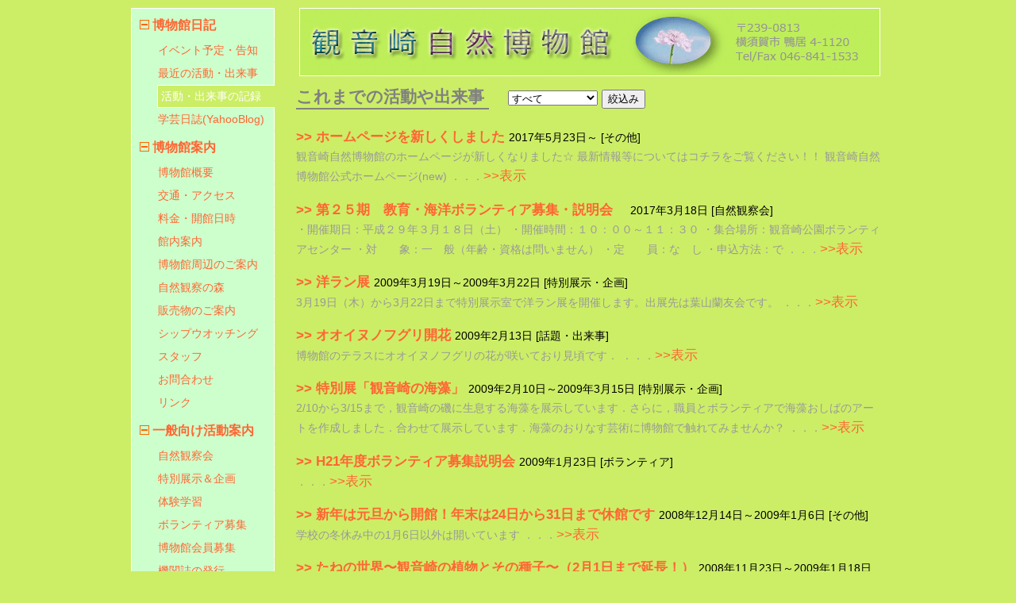

--- FILE ---
content_type: text/html; charset=UTF-8
request_url: http://kannonzaki-nature-museum.org/index.php?ca=5&sca=3&oc-6=o
body_size: 3247
content:
<html>
	<head>
		<meta http-equiv="content-type" content="text/html;charset=utf-8" />
		<meta name="author" content="観音崎自然博物館" />
		<meta name="copyright" content="観音崎自然博物館" />
		<meta name="date" content="2018-04-11TO12:33:44+09:00" />
		<meta name="keywords" content="博物館の日々の活動や出来事を記録しています" />
			<meta name="ROBOTS" content="INDEX" />
		<title>活動・出来事の記録 &lt;&lt; 博物館日記 &lt;&lt; 観音崎自然博物館</title>
		<link rel="stylesheet" type="text/css" href="main.css" />
		<link rel="SHORTCUT ICON" href="main.ico" />
		<script type="text/javascript" src="main.js"></script>
		<script type="text/javascript" defer="defer" src="./alphafilter.js"></script>
		<script type="text/javascript">
		<!--
		
		//-->
		</script>
	</head>
	<body>
		<div id="container" class="clearfix" >
			<div id="sidebar">	
					<span class='pmenu'><a href='index.php?ca=5&amp;sca=3&amp;oc-5=c' title=''><img src='img/close.gif' alt='' /></a> <a href='index.php?ca=5&amp;oc-5=o' title='博物館日記' class='bold'>博物館日記</a></span>
<span class='submenu'><a href='index.php?ca=5&amp;sca=1' >イベント予定・告知</a></span>
<span class='submenu'><a href='index.php?ca=5&amp;sca=2' >最近の活動・出来事</a></span>
<a href='index.php?ca=5&sca=3' class='submenu-self' ><span>活動・出来事の記録</span></a>
<span class='submenu'><a href='index.php?ca=5&amp;sca=5' >学芸日誌(YahooBlog)</a></span>
<span class='pmenu'><a href='index.php?ca=5&amp;sca=3&amp;oc-1=c' title=''><img src='img/close.gif' alt='' /></a> <a href='index.php?ca=1&amp;oc-1=o' title='博物館案内' class='bold'>博物館案内</a></span>
<span class='submenu'><a href='index.php?ca=1&amp;sca=1' >博物館概要</a></span>
<span class='submenu'><a href='index.php?ca=1&amp;sca=2' >交通・アクセス</a></span>
<span class='submenu'><a href='index.php?ca=1&amp;sca=3' >料金・開館日時</a></span>
<span class='submenu'><a href='index.php?ca=1&amp;sca=4' >館内案内</a></span>
<span class='submenu'><a href='index.php?ca=1&amp;sca=10' >博物館周辺のご案内</a></span>
<span class='submenu'><a href='index.php?ca=1&amp;sca=5' >自然観察の森</a></span>
<span class='submenu'><a href='index.php?ca=1&amp;sca=8' >販売物のご案内</a></span>
<span class='submenu'><a href='index.php?ca=1&amp;sca=9' >シップウオッチング</a></span>
<span class='submenu'><a href='index.php?ca=1&amp;sca=7' >スタッフ</a></span>
<span class='submenu'><a href='index.php?ca=1&amp;sca=6' >お問合わせ</a></span>
<span class='submenu'><a href='index.php?ca=1&amp;sca=20' >リンク</a></span>
<span class='pmenu'><a href='index.php?ca=5&amp;sca=3&amp;oc-2=c' title=''><img src='img/close.gif' alt='' /></a> <a href='index.php?ca=2&amp;oc-2=o' title='一般向け活動案内' class='bold'>一般向け活動案内</a></span>
<span class='submenu'><a href='index.php?ca=2&amp;sca=2' >自然観察会</a></span>
<span class='submenu'><a href='index.php?ca=2&amp;sca=3' >特別展示＆企画</a></span>
<span class='submenu'><a href='index.php?ca=2&amp;sca=4' >体験学習</a></span>
<span class='submenu'><a href='index.php?ca=2&amp;sca=5' >ボランティア募集</a></span>
<span class='submenu'><a href='index.php?ca=2&amp;sca=6' >博物館会員募集</a></span>
<span class='submenu'><a href='index.php?ca=2&amp;sca=7' >機関誌の発行</a></span>
<span class='pmenu'><a href='index.php?ca=5&amp;sca=3&amp;oc-6=c' title=''><img src='img/close.gif' alt='' /></a> <a href='index.php?ca=6&amp;oc-6=o' title='調査研究や博物館展示事業等' class='bold'>調査研究や博物館<br/>展示事業等</a></span>
<span class='submenu'><a href='index.php?ca=6&amp;sca=1' >調査研究事業</a></span>
<span class='submenu'><a href='index.php?ca=6&amp;sca=2' >博物館展示事業等</a></span>
<span class='submenu'><a href='index.php?ca=6&amp;sca=3' >その他の事業</a></span>
<span class='pmenu'><a href='index.php?ca=5&amp;sca=3&amp;oc-3=c' title=''><img src='img/close.gif' alt='' /></a> <a href='index.php?ca=3&amp;oc-3=o' title='生き物図鑑' class='bold'>生き物図鑑</a></span>
<span class='submenu'><a href='index.php?ca=3&amp;sca=1' >植物</a></span>
<span class='submenu'><a href='index.php?ca=3&amp;sca=2' >動物</a></span>
<span class='pmenu'></span>
			</div>
			<div id="main">
				<a href="index.php" title=''><img src="img/top_bar.gif" id='header' alt='観音崎自然博物館' /></a>

				
				<div id='midashi'><span class='midashi'><a name='down'></a>これまでの活動や出来事 </span> 　<form action='index.php' method='GET' style='display:inline'> <select name='report_category' ><option value='all'>すべて</option>
<option value='1' >自然観察会</option>
<option value='2' >特別展示・企画</option>
<option value='3' >体験学習</option>
<option value='4' >ボランティア</option>
<option value='5' >話題・出来事</option>
<option value='6' >受託事業</option>
<option value='7' >国際交流事業</option>
<option value='8' >調査研究</option>
<option value='9' >その他</option>
</select><input type='hidden' name='ca' value='5'><input type='hidden' name='sca' value='3'> <input type='submit' value='絞込み'></form></div>
				
				<p class='general2'><a href='index.php?ca=5&amp;sca=3&amp;ssca=426' title='このイベントの詳細を見る'><b>&gt;&gt; ホームページを新しくしました</b></a> <span class='black-small'>2017年5月23日～ [その他]</span><br /><span class='grey-small'>観音崎自然博物館のホームページが新しくなりました☆
最新情報等についてはコチラをご覧ください！！


観音崎自然博物館公式ホームページ(new) ．．．</span><a href='index.php?ca=5&amp;sca=3&amp;ssca=426'>&gt;&gt;表示</a></p><p class='general2'><a href='index.php?ca=5&amp;sca=3&amp;ssca=407' title='このイベントの詳細を見る'><b>&gt;&gt; 第２５期　教育・海洋ボランティア募集・説明会　</b></a> <span class='black-small'>2017年3月18日 [自然観察会]</span><br /><span class='grey-small'>・開催期日：平成２９年３月１８日（土）
・開催時間：１０：００～１１：３０
・集合場所：観音崎公園ボランティアセンター
・対　　象：一　般（年齢・資格は問いません）
・定　　員：な　し
・申込方法：で ．．．</span><a href='index.php?ca=5&amp;sca=3&amp;ssca=407'>&gt;&gt;表示</a></p><p class='general2'><a href='index.php?ca=5&amp;sca=3&amp;ssca=22' title='このイベントの詳細を見る'><b>&gt;&gt; 洋ラン展</b></a> <span class='black-small'>2009年3月19日～2009年3月22日 [特別展示・企画]</span><br /><span class='grey-small'>3月19日（木）から3月22日まで特別展示室で洋ラン展を開催します。出展先は葉山蘭友会です。 ．．．</span><a href='index.php?ca=5&amp;sca=3&amp;ssca=22'>&gt;&gt;表示</a></p><p class='general2'><a href='index.php?ca=5&amp;sca=3&amp;ssca=21' title='このイベントの詳細を見る'><b>&gt;&gt; オオイヌノフグリ開花</b></a> <span class='black-small'>2009年2月13日 [話題・出来事]</span><br /><span class='grey-small'>博物館のテラスにオオイヌノフグリの花が咲いており見頃です． ．．．</span><a href='index.php?ca=5&amp;sca=3&amp;ssca=21'>&gt;&gt;表示</a></p><p class='general2'><a href='index.php?ca=5&amp;sca=3&amp;ssca=20' title='このイベントの詳細を見る'><b>&gt;&gt; 特別展「観音崎の海藻」</b></a> <span class='black-small'>2009年2月10日～2009年3月15日 [特別展示・企画]</span><br /><span class='grey-small'>2/10から3/15まで，観音崎の磯に生息する海藻を展示しています．さらに，職員とボランティアで海藻おしばのアートを作成しました．合わせて展示しています．海藻のおりなす芸術に博物館で触れてみませんか？ ．．．</span><a href='index.php?ca=5&amp;sca=3&amp;ssca=20'>&gt;&gt;表示</a></p><p class='general2'><a href='index.php?ca=5&amp;sca=3&amp;ssca=19' title='このイベントの詳細を見る'><b>&gt;&gt; H21年度ボランティア募集説明会</b></a> <span class='black-small'>2009年1月23日 [ボランティア]</span><br /><span class='grey-small'> ．．．</span><a href='index.php?ca=5&amp;sca=3&amp;ssca=19'>&gt;&gt;表示</a></p><p class='general2'><a href='index.php?ca=5&amp;sca=3&amp;ssca=17' title='このイベントの詳細を見る'><b>&gt;&gt; 新年は元旦から開館！年末は24日から31日まで休館です</b></a> <span class='black-small'>2008年12月14日～2009年1月6日 [その他]</span><br /><span class='grey-small'>学校の冬休み中の1月6日以外は開いています ．．．</span><a href='index.php?ca=5&amp;sca=3&amp;ssca=17'>&gt;&gt;表示</a></p><p class='general2'><a href='index.php?ca=5&amp;sca=3&amp;ssca=14' title='このイベントの詳細を見る'><b>&gt;&gt; たねの世界〜観音崎の植物とその種子〜（2月1日まで延長！）</b></a> <span class='black-small'>2008年11月23日～2009年1月18日 [特別展示・企画]</span><br /><span class='grey-small'>観音崎自然博物館では三浦半島に分布する植物のたねを収集しています。今回は海岸・平地・森林・林縁などの植物群落ごとに約１５０種を展示します。そのほか、たねや木の実で作ったおもちゃの展示、顕微鏡での観察コ ．．．</span><a href='index.php?ca=5&amp;sca=3&amp;ssca=14'>&gt;&gt;表示</a></p><p class='general2'><a href='index.php?ca=5&amp;sca=3&amp;ssca=13' title='このイベントの詳細を見る'><b>&gt;&gt; 絵画展</b></a> <span class='black-small'>2008年11月8日～2008年11月16日 [特別展示・企画]</span><br /><span class='grey-small'>観音崎自然博物館では多くのボランティアが日々活動しています。この絵画展はボランティアおよびその仲間達の作品を集めて展示しております。皆様のご来館をお待ちしております。 ．．．</span><a href='index.php?ca=5&amp;sca=3&amp;ssca=13'>&gt;&gt;表示</a></p><p class='general2'><a href='index.php?ca=5&amp;sca=3&amp;ssca=15' title='このイベントの詳細を見る'><b>&gt;&gt; 観音崎フェスタ</b></a> <span class='black-small'>2008年11月3日 [その他]</span><br /><span class='grey-small'>当館では観音崎フェスタに合わせて特別入館料割引（50円引き）と各種イベントを行います。館内イベントではウミホタル発光実験とコオロギ相撲です。1）ウミホタル発光実験は11、12、13、14、15時、2）コオロギ相撲は ．．．</span><a href='index.php?ca=5&amp;sca=3&amp;ssca=15'>&gt;&gt;表示</a></p><div class='prenext'><span class='font_4'><span>1</span>&nbsp;<a href="/index.php?ca=5&amp;sca=3&amp;oc-6=o&amp;pageID=2" class="pager" title="page 2">2</a>&nbsp;<a href="/index.php?ca=5&amp;sca=3&amp;oc-6=o&amp;pageID=2" class="pager" title="go to next 10 data">next >></a>&nbsp;</span></div>
				
			</div>
		</div>
		<div id="footer">
			<hr />
			<address>Copyright &copy; 2026 観音崎自然博物館. All Rights Reserved.</address>
		</div>
		
		
	</body>
</html>


--- FILE ---
content_type: text/css
request_url: http://kannonzaki-nature-museum.org/main.css
body_size: 2182
content:
body           { font-family: sans-serif; background-color: #ce6; text-align: center; margin: 0; padding: 10px }
img#header      { background-position: 1em 0; display: block; margin-top: -6px; margin-right: auto; margin-left: auto; padding: 0; width: 730px; height: 84px; border: solid 1px white }
div#container       { background-repeat: no-repeat; background-position: right top; margin-top: 0; margin-right: auto; margin-left: auto; padding: 0; width: 950px; height: auto; vertical-align: top; border-color:  }
div#sidebar              { background-color: #cfc; text-align: left; white-space: nowrap; display: block; margin: 0 auto auto 0; padding: 0; width: 180px; height: auto; float: left; overflow: hidden; vertical-align: top; border-top: 1px solid white; border-bottom: 1px solid white; border-left: 1px solid white }
div#main                 { font-size: 120%; background-position: right top; text-align: left; display: block; margin: 0 0 0 auto; padding: 6px 2px 15px 20px; width: 740px; float: right; vertical-align: top; border-color: #990 }
div#footer     { background-color: transparent; text-align: center; white-space: nowrap; margin: 0 auto 10px; padding-top: 10px; width: 950px; height: auto; clear: both }
div#qmenu   { position: fixed; right: 5px; bottom: 10px; width: auto; height: auto; float: right; border: solid 1px yellow }
div.lot         { background-image: url(img/lightblue.png); margin-top: 15px; margin-bottom: 10px; padding: 7px; width: 730px; height: auto; vertical-align: top }
div#prenext { margin-right: auto; margin-left: auto; padding-top: 20px; width: 720px; height: auto; clear: both; border-color:  }
div#midashi { padding-top: 5px; padding-bottom: 0; padding-left: 0; vertical-align: bottom }
div.imgbox    { background-color: #fcc; margin: 5px; _margin:3px; padding: 7px; _padding:4px; height: auto; border: solid 1px #06c }
ul.member li { list-style-type: disc; margin: 1em 0 1em 40px }
td.feeblue { color: #666 !important; font-size: 10.5pt; font-weight: bold; background-color: #cff; text-align: center; width: 9em; height: 3em }
table.tatara { margin-left: 10px; float: right; clear: both }
table.tatara td { color: #666 !important; font-size: 90%; text-align: right; padding-bottom: 8px }
td.feered { color: #666 !important; font-size: 10.5pt; font-weight: bold; background-color: #fffafa; text-align: center; width: 9em; height: 3em }
td.fee { color: red !important; font-size: 10.5pt; font-weight: bold; background-color: transparent; text-align: center; width: 9em; height: 3em }
td.kannaired { color: #960 !important; font-size: 10.5pt; font-weight: bold; background-color: #ffe7ff; text-align: center; width: 4em; height: auto }
td.kannaigrey { color: #666 !important; font-size: 10.5pt; background-color: #f3ffff; text-align: center; margin: 10px; padding: 5px; width: auto; height: auto }
#googlemap { margin: 7px }
address    { color: gray; font-style: normal; font-weight: lighter; text-decoration: none }
hr       { color: #999; background-color: #ccc; display: block; margin-top: 30px; clear: both; border-top: 10px }


img  { border-style: none; behavior: url(iepngfix.htc) }
div.prvw  { background-color: white; margin-top: 5px; margin-bottom: 5px; padding: 5px; border: solid 1px red }
img.ico  { color: black; background-color: transparent; margin-right: 1px; position: relative; top: 2px }
ul.sankou { list-style-type: none; margin-left: 0; padding-left: 0 }
ul.sankou li { color: #066; font-size: 80%; line-height: 1.4em; text-indent: -3em; margin-left: 3em }
A:link                { color: #f63; font-size: 100%; text-decoration: none }
A:visited               { color: #f93; font-size: 100%; text-decoration: none }
A:hover         { color: #f00; font-size: 100%; text-decoration: none }
A:active          { color: #f00; font-size: 100%; text-decoration: none }
A.pager:link               { color: #f33; font-size: 100%; text-decoration: none }
A.pager:visited              { color: #f60; font-size: 100%; text-decoration: none }
A.pager:hover         { color: #f00; font-size: 100%; text-decoration: none }
A.pager:active          { color: #f00; font-size: 100% }
A.bold:link                { color: #f63; font-size: 100%; font-weight: bold }
A.bold:visited               { color: #f93; font-size: 100%; font-weight: bold }
A.bold:hover         { color: #f00; font-size: 100%; font-weight: bold }
A.bold:active          { color: #f00; font-size: 100%; font-weight: bold }
A.small:link               { color: #f33; font-size: 80%; text-decoration: none }
A.small:visited              { color: #f60; font-size: 80%; text-decoration: none }
A.small:hover         { color: #f00; font-size: 80%; text-decoration: none }
A.small:active          { color: #f00; font-size: 80%; text-decoration: none }
A.blue:link                { color: #30c; font-size: 100%; text-decoration: none }
A.blue:visited               { color: #33c; font-size: 100%; text-decoration: none }
A.blue:hover          { color: #ffc !important; font-size: 100%; text-decoration: none }
A.blue:active           { color: #ffc !important; font-size: 100%; text-decoration: none }
A.blue-bold:link               { color: #69c; font-size: 100%; font-weight: bold; text-decoration: none }
A.blue-bold:visited              { color: #69c; font-size: 100%; font-weight: bold; text-decoration: none }
A.blue-bold:hover         { color: #36f; font-size: 100%; font-weight: bold; text-decoration: none }
A.blue-bold:active          { color: #69c; font-size: 100%; font-weight: bold; text-decoration: none }

A.green:link                { color: #390; font-size: 100%; text-decoration: none }
A.green:visited               { color: #0c0; font-size: 100%; text-decoration: none }
A.green:hover          { color: #0f0; font-size: 100%; text-decoration: none }
A.green:active           { color: #0f0; font-size: 100%; text-decoration: none }



span.blue     { color: #06f; font-size: 100%; display: inline }
span.blue-u    { color: #06f; font-size: 100%; display: inline }
span.grey    { color: #777; font-size: 100%; display: inline }
span.green    { color: #3c6; font-size: 100%; display: inline }
span.brown    { color: #963; font-size: 100%; display: inline }
span.red-bold    { color: #f69; font-size: 100%; display: inline }
span.red     { color: #f00; font-size: 100%; display: inline }
span.orange { color: #f60; font-size: 100%; display: inline }
span.red-small    { color: #f69; font-size: 80%; display: inline }
span.black    { color: #000; font-size: 100%; display: inline }
span.black-small { color: #000; font-size: 80%; display: inline }
span.blue-small     { color: #69c; font-size: 80%; display: inline }
span.blue-bold     { color: #69c; font-size: 100%; font-weight: bold; display: inline }
span.grey-bold    { color: #999; font-size: 100%; font-weight: bold; display: inline }
span.grey-small    { color: #999; font-size: 80%; display: inline }
span.blue-large     { color: #69c; font-size: 100%; font-weight: bold; display: inline }
span.white    { color: white; font-size: 100%; display: inline }
span.white-bold    { color: white; font-size: 100%; font-weight: bold; display: inline }
span.etitle  { color: #960; text-indent: 30px }
span.ind3 { margin-left: 40px }
span.pmenu        { text-align: left; display: block; margin: 0; padding: 10px 10px 5px; border-style: solid solid solid none; border-width: 1px 1px 1px 0; border-color: #cfc #fff #cfc white }
span.langchange     { text-align: center; display: block; margin: 0; padding-top: 10px; vertical-align: middle; border-right: 1px solid #39f }
span.submenu        { font-size: 90%; background-color: transparent; text-align: left; display: block; margin: 0 0 0 2em; padding: 4px; vertical-align: middle; border-style: solid solid solid none; border-width: 1px 1px 1px 0; border-color: #cfc white }
a.submenu-self  { background-color: #ce6; text-align: left; display: block; margin-left: 2em; padding: 4px; vertical-align: middle; border-style: solid none solid solid; border-width: 1px 0 1px 1px; border-color: white }
a.submenu-self span { color: white; font-size: 90%; background-color: transparent }
span.submenu a:hover   { background-color: #ff3 }
span.midashi         { color: gray; font-size: 110%; font-weight: bold; line-height: 2em; display: inline; padding-bottom: 3px; border-bottom: 2px solid #808080 }
h1    { color: #000; font-size: 100%; margin-right: 0; margin-left: 0 }
h2  { color: #7091cc; font-size: 105%; font-weight: bold; display: block; margin-top: 2em }
h3  { color: #630; font-size: 95%; display: block }
table.max    { background-color: #9cf; margin: auto; width: 950px; border-spacing: 0px }
dl.member    { font-size: 90%; margin-top: 12px; padding: 5px; border-width: 0 }
dt.member  { color: #630 }
dd.member  { color: #630; font-size: 95%; line-height: 1.4em; margin-top: 0.2em }
ul.sca-list  { line-height: 2em; list-style-type: none; margin: 1em 0 1em 40px }
form.ssca   { display: inline; margin-left: 20px }

span.caption  { color: #666; font-size: 80%; line-height: 1.4em; margin-top: 4px; height: auto }
span.general  { text-align: left; float: left; vertical-align: top }
p.general    { color: #444; font-size: 90%; line-height: 1.4em; text-indent: 1em }
p.general2  { color: #444; font-size: 90%; line-height: 1.4em }
p.general3  { color: #444; font-size: 90%; line-height: 1.4em; padding: 0 }
p.spcomment { color: #666; font-size: 90%; line-height: 1.2em }
p.rdb  { font-size: 90%; line-height: 1.4em }

p.pgrey { color: #444 }
ul.gyouseki  { color: #333; font-size: 90%; list-style-type: disc }
ul.gyouseki2 { color: #333; list-style-type: disc; margin-left: -1em }
ul.gyouseki li { color: #930; list-style-type: disc; margin: 0.5em 0 0.5em 20px }
ul.gyouseki2 li { color: #930; font-size: 90%; list-style-type: disc; margin: 0.5em 0 0.5em 20px }
p.gakumeinado    { color: #690; font-size: 90%; line-height: 1.8em; list-style-type: none; display: list-item }
p.bunseki     { color: #999; font-size: 80% }
i { font-style: italic }
b { font-weight: bold }
u { text-decoration: underline }
bu { font-weight: bold; text-decoration: underline; display: inline }
div#logined-bar  { color: #099; background-color: #fcc; margin-top: 0; margin-right: 0; padding: 3px; position: absolute; z-index: 10; top: 0; right: 0; border: solid 1px white }
div#member-alone { }



.clearfix:after {
   content: ".";
   display: block;
   clear: both;
   height: 0;
   visibility: hidden;
}
.clearfix { display: inline-block; }
/* exlude MacIE5 \*/
* html .clearfix { height: 1% }
.clearfix {display:block;}
/* end MacIE5 */


--- FILE ---
content_type: application/javascript
request_url: http://kannonzaki-nature-museum.org/main.js
body_size: 477
content:

function DisableButton(b)
			{
				b.disabled = true;
				b.value = 'Submitting';
				b.form.submit();
			}

function PleaseWait(){
	res=confirm("更新します、よろしいですか？")
	if(res==false)
		return false;
	else
		return true;
}


function FormCheck(formhissu){
	for(i=0; i<document.formhissu.length; i++){
		if(document.formhissu.elements[i].hissu=="1"){
			if(document.formhissu.elements[i].value==""){
				alert("必須項目に空欄があります");
				return false;
			}
		}
	}
	res=PleaseWait();
	if(res==false)
		return false;
	else
		return true;
}

function GoURI(ca,sca){
				var uri;
				uri='index.php?ca='+ca+'&sca='+sca+'&ssca='+document.form1.ssca.value;
				window.location=uri;
			}

function GoURI2(){
				var uri;
				tmp=document.form2.place.value;
				tmp=tmp.split("_");
				uri='index.php?ca='+tmp[0]+'&sca='+tmp[1];
				window.location=uri;
			}

--- FILE ---
content_type: application/javascript
request_url: http://kannonzaki-nature-museum.org/alphafilter.js
body_size: 893
content:
/*--------------------------------------------------------------------------*
 *  
 *  alphafilter JavaScript Library beta6
 *  
 *  MIT-style license. 
 *  
 *  2007 Kazuma Nishihata 
 *  http://www.to-r.net
 *  
 *--------------------------------------------------------------------------*/

new function(){
try{
	if (typeof document.body.style.maxHeight == "undefined") {//for old ie
		var elements = getElementsByClassName("alphafilter");
		for (var i=0; i<elements.length; i++) {
			var element = elements[i];
			if(element.nodeName=="IMG"){
				var newimg           = document.createElement("b");
				for(var key in element.currentStyle){
					newimg.style[key]=element.currentStyle[key];
				}
				newimg.className     = element.className;
				newimg.style.display = "inline-block";
				newimg.style.width   = element.width;
				newimg.style.height  = element.height;
				newimg.style.float   = element.align;
				newimg.style.filter  = "progid:DXImageTransform.Microsoft.AlphaImageLoader(src="+element.src+",sizingMethod='scale')";
				element.parentNode.replaceChild(newimg,element);
			}else{
				var anchors = element.getElementsByTagName("a");
				for (var j=0; j<anchors.length; j++) {
					var anchor = anchors[j];
					anchor.style.position="relative";
				}
				var iputs = element.getElementsByTagName("input");
				for (var j=0; j<iputs.length; j++) {
					var iput = iputs[j];
					iput.style.position="relative";
				}
				var iputs = element.getElementsByTagName("textarea");
				for (var j=0; j<iputs.length; j++) {
					var iput = iputs[j];
					iput.style.position="relative";
				}
				var iputs = element.getElementsByTagName("select");
				for (var j=0; j<iputs.length; j++) {
					var iput = iputs[j];
					iput.style.position="relative";
				}
				var  newimg = element.currentStyle.backgroundImage || element.style.backgroundImage;
				newimg.match(/^url[("']+(.*\.png)[)"']+$/i)
				var newimg = RegExp.$1;
				element.style.filter ="progid:DXImageTransform.Microsoft.AlphaImageLoader(src="+newimg+",sizingMethod='scale')";
				element.style.background = "none";
			}
		}
	}
}catch(e){}
	function getElementsByClassName(className){
		var i, j, eltClass;
		var objAll = document.getElementsByTagName ? document.getElementsByTagName("*") : document.all;
		var objCN = new Array();
		for (i = 0; i < objAll.length; i++) {
			eltClass = objAll[i].className.split(/\s+/);
			for (j = 0; j < eltClass.length; j++) {
				if (eltClass[j] == className) {
					objCN.push(objAll[i]);
					break;
				}
			}
		}
		return objCN;
	}
}